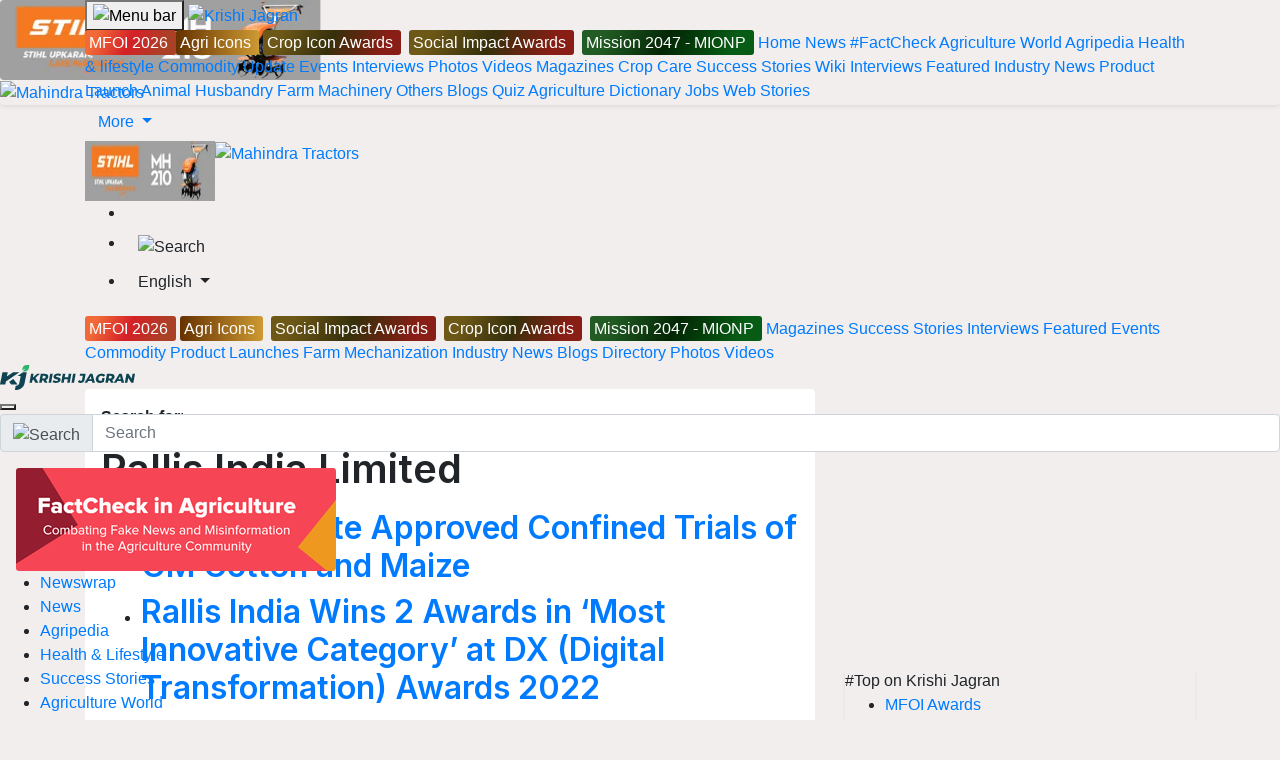

--- FILE ---
content_type: text/html; charset=utf-8
request_url: https://www.google.com/recaptcha/api2/aframe
body_size: 151
content:
<!DOCTYPE HTML><html><head><meta http-equiv="content-type" content="text/html; charset=UTF-8"></head><body><script nonce="g9j6fwnFcwNoEgpj2wmhDA">/** Anti-fraud and anti-abuse applications only. See google.com/recaptcha */ try{var clients={'sodar':'https://pagead2.googlesyndication.com/pagead/sodar?'};window.addEventListener("message",function(a){try{if(a.source===window.parent){var b=JSON.parse(a.data);var c=clients[b['id']];if(c){var d=document.createElement('img');d.src=c+b['params']+'&rc='+(localStorage.getItem("rc::a")?sessionStorage.getItem("rc::b"):"");window.document.body.appendChild(d);sessionStorage.setItem("rc::e",parseInt(sessionStorage.getItem("rc::e")||0)+1);localStorage.setItem("rc::h",'1769908850855');}}}catch(b){}});window.parent.postMessage("_grecaptcha_ready", "*");}catch(b){}</script></body></html>

--- FILE ---
content_type: application/javascript; charset=utf-8
request_url: https://fundingchoicesmessages.google.com/f/AGSKWxWLzLYHsujiIf3GSYFdcUZ0Z_CLLba0VkYdCY3tNP4gCGCmVA7S6W9SJJhfWYfBr0BXbAEdqfr-bCDgdu3FHu_-jJfzjKGFk9pcpLsrU-FnzcexNkwqzepRZ-f9BhnIHqbbScG5yVQHnCe4tPewmPnAHma37YkD6v_zT6d5CzsHPNk1r2MdLOQsLX9G/_/banners/adv_/scrpads._adcontent//googad300by600./advt.
body_size: -1285
content:
window['2c4c900f-2f86-471d-9601-7d19eb94d87c'] = true;